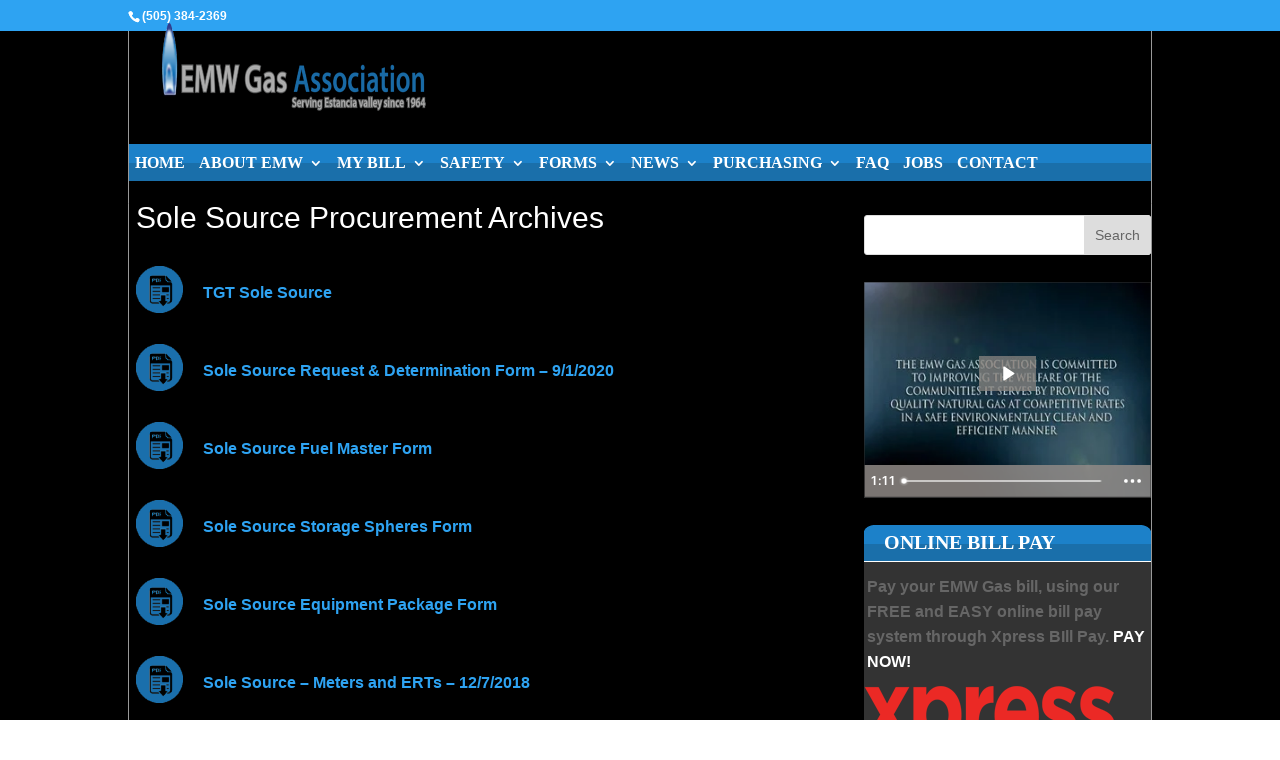

--- FILE ---
content_type: text/html; charset=utf-8
request_url: https://fast.wistia.net/embed/iframe/i5iii13q2i?videoFoam=true
body_size: 1691
content:
<!DOCTYPE html>
<html>
<head>
<meta content='width=device-width, user-scalable=no' name='viewport'>
<meta content='noindex' name='robots'>
<meta content='noindex,indexifembedded' name='googlebot'>
<title>EMW Gas - Homepage</title>
<link rel="alternate" type="application/json+oembed" href="https://fast.wistia.com/oembed.json?url=https%3A%2F%2Ffast.wistia.com%2Fembed%2Fiframe%2Fi5iii13q2i" title="EMW Gas - Homepage" />
<meta name="twitter:card" content="player" />
<meta name="twitter:site" content="@wistia" />
<meta name="twitter:title" content="EMW Gas - Homepage" />
<meta name="twitter:url" content="https://fast.wistia.net/embed/iframe/i5iii13q2i?twitter=true" />
<meta name="twitter:description" content="1 min 11 sec video" />
<meta name="twitter:image" content="https://embed-ssl.wistia.com/deliveries/8cb1b6d91088322c2a43d9300c0f19a46af6263b/file.jpg" />
<meta name="twitter:player" content="https://fast.wistia.net/embed/iframe/i5iii13q2i?twitter=true" />
<meta name="twitter:player:width" content="435" />
<meta name="twitter:player:height" content="326" />

<script>
  window._inWistiaIframe = true;
</script>
<style>
  html, body {margin:0;padding:0;overflow:hidden;height:100%;}
  object {border:0;}
  #wistia_video,.wistia_embed {height:100%;width:100%;}
</style>
</head>
<body>
<script>
  function addWindowListener (type, callback) {
    if (window.addEventListener) {
      window.addEventListener(type, callback, false);
    } else if (window.attachEvent) {
      window.attachEvent('on' + type, callback);
    }
  }
  
  window.wistiaPostMessageQueue = [];
  addWindowListener('message', function (event) {
    if (!window._wistiaHasInitialized) {
      wistiaPostMessageQueue.push(event);
    }
  });
</script>
<link as='script' crossorigin='anonymous' href='//fast.wistia.net/assets/external/insideIframe.js' rel='modulepreload'>
<script async src='//fast.wistia.net/assets/external/E-v1.js'></script>
<div class='wistia_embed' id='wistia_video'></div>
<script>
  const swatchPreference =  true;
  if (swatchPreference) {
    document.getElementById('wistia_video').innerHTML = '<div class="wistia_swatch" style="height:100%;left:0;opacity:0;overflow:hidden;position:absolute;top:0;transition:opacity 200ms;width:100%;"><img src="https://fast.wistia.net/embed/medias/i5iii13q2i/swatch" style="filter:blur(5px);height:100%;object-fit:contain;width:100%;" alt="" aria-hidden="true" onload="this.parentNode.style.opacity=1;" /></div>';
  }
</script>
<script>
  window._wq = window._wq || [];
  window._wq.push(function (W) {
    W.iframeInit({"accountId":203271,"accountKey":"wistia-production_203271","analyticsHost":"https://distillery.wistia.net","formsHost":"https://app.wistia.com","formEventsApi":"/form-stream/1.0.0","aspectRatio":1.3333333333333333,"assets":[{"is_enhanced":false,"type":"original","slug":"original","display_name":"Original File","details":{},"width":320,"height":240,"ext":"mov","size":11254715,"bitrate":1233,"public":true,"status":2,"progress":1.0,"url":"https://embed-ssl.wistia.com/deliveries/24d24c6c859da0f850f952295ae5487ac61c1f9c.bin","created_at":1416590991},{"is_enhanced":false,"type":"iphone_video","slug":"mp4_h264_887k","display_name":"360p","details":{},"container":"mp4","codec":"h264","width":640,"height":480,"ext":"mp4","size":8097411,"bitrate":887,"public":true,"status":2,"progress":1.0,"url":"https://embed-ssl.wistia.com/deliveries/dc3fee92359c907cbfa28e9f5337ce28caaa23d2.bin","created_at":1416590991,"opt_vbitrate":800},{"is_enhanced":false,"type":"still_image","slug":"still_image_320x240","display_name":"Thumbnail Image","details":{},"width":320,"height":240,"ext":"jpg","size":18994,"bitrate":0,"public":true,"status":2,"progress":1.0,"url":"https://embed-ssl.wistia.com/deliveries/8cb1b6d91088322c2a43d9300c0f19a46af6263b.bin","created_at":1416590991},{"is_enhanced":false,"type":"storyboard","slug":"storyboard_2000x2250","display_name":"Storyboard","details":{},"width":2000,"height":2250,"ext":"jpg","size":938191,"bitrate":0,"public":true,"status":2,"progress":1.0,"metadata":{"frame_count":142,"aspect_ratio":1.333,"frame_height":150,"frame_width":200},"url":"https://embed-ssl.wistia.com/deliveries/a69c0935d1887cf7eacedafa69139b4af52b3899.bin","created_at":1472259179}],"branding":false,"createdAt":1416590991,"distilleryUrl":"https://distillery.wistia.com/x","duration":71.267,"enableCustomerLogo":true,"firstEmbedForAccount":false,"firstShareForAccount":false,"availableTranscripts":[],"hashedId":"i5iii13q2i","mediaId":11234389,"mediaKey":"wistia-production_11234389","mediaType":"Video","name":"EMW Gas - Homepage","preloadPreference":null,"progress":1.0,"protected":false,"projectId":1088473,"seoDescription":"an One-Off \u0026amp; Smaller Client Projects video","showAbout":true,"status":2,"type":"Video","playableWithoutInstantHls":true,"stats":{"loadCount":262754,"playCount":2147,"uniqueLoadCount":101483,"uniquePlayCount":1692,"averageEngagement":0.242362},"trackingTransmitInterval":20,"liveStreamEventDetails":null,"integrations":{"google_analytics":true},"hls_enabled":false,"embed_options":{"opaqueControls":false,"playerColor":"908a87","playerColorGradient":{"on":false,"colors":[["#7b796a",0],["#e1dfd0",1]]},"plugin":{},"volumeControl":"true","fullscreenButton":"true","controlsVisibleOnLoad":"true","bpbTime":"false","vulcan":"true","version":"v2","playButton":"true","smallPlayButton":"true","playbar":"true","settingsControl":"true","qualityControl":"true","playbackRateControl":"true","autoPlay":"false","endVideoBehavior":"default","branding":"false","newRoundedIcons":true,"shouldShowCaptionsSettings":true},"embedOptions":{"opaqueControls":false,"playerColor":"908a87","playerColorGradient":{"on":false,"colors":[["#7b796a",0],["#e1dfd0",1]]},"plugin":{},"volumeControl":"true","fullscreenButton":"true","controlsVisibleOnLoad":"true","bpbTime":"false","vulcan":"true","version":"v2","playButton":"true","smallPlayButton":"true","playbar":"true","settingsControl":"true","qualityControl":"true","playbackRateControl":"true","autoPlay":"false","endVideoBehavior":"default","branding":"false","newRoundedIcons":true,"shouldShowCaptionsSettings":true}}, {});
    window._wistiaHasInitialized = true;
  });
</script>
</body>
</html>


--- FILE ---
content_type: text/css
request_url: https://www.emwgas.com/wp-content/et-cache/global/et-divi-customizer-global.min.css?ver=1736348284
body_size: 792
content:
body,.et_pb_column_1_2 .et_quote_content blockquote cite,.et_pb_column_1_2 .et_link_content a.et_link_main_url,.et_pb_column_1_3 .et_quote_content blockquote cite,.et_pb_column_3_8 .et_quote_content blockquote cite,.et_pb_column_1_4 .et_quote_content blockquote cite,.et_pb_blog_grid .et_quote_content blockquote cite,.et_pb_column_1_3 .et_link_content a.et_link_main_url,.et_pb_column_3_8 .et_link_content a.et_link_main_url,.et_pb_column_1_4 .et_link_content a.et_link_main_url,.et_pb_blog_grid .et_link_content a.et_link_main_url,body .et_pb_bg_layout_light .et_pb_post p,body .et_pb_bg_layout_dark .et_pb_post p{font-size:14px}.et_pb_slide_content,.et_pb_best_value{font-size:15px}.container,.et_pb_row,.et_pb_slider .et_pb_container,.et_pb_fullwidth_section .et_pb_title_container,.et_pb_fullwidth_section .et_pb_title_featured_container,.et_pb_fullwidth_header:not(.et_pb_fullscreen) .et_pb_fullwidth_header_container{max-width:1140px}.et_boxed_layout #page-container,.et_boxed_layout.et_non_fixed_nav.et_transparent_nav #page-container #top-header,.et_boxed_layout.et_non_fixed_nav.et_transparent_nav #page-container #main-header,.et_fixed_nav.et_boxed_layout #page-container #top-header,.et_fixed_nav.et_boxed_layout #page-container #main-header,.et_boxed_layout #page-container .container,.et_boxed_layout #page-container .et_pb_row{max-width:1300px}@media only screen and (min-width:1425px){.et_pb_row{padding:28px 0}.et_pb_section{padding:57px 0}.single.et_pb_pagebuilder_layout.et_full_width_page .et_post_meta_wrapper{padding-top:85px}.et_pb_fullwidth_section{padding:0}}h2.sidebar{background-image:url('/wp-content/uploads/2016/06/h2bg-1.png');background-repeat:no-repeat;font-size:20px!important;color:#FFFFFF!important;width:287px;height:37px;border-bottom:1px solid #FFFFFF;font-family:'Rockwell';text-transform:uppercase;padding-left:20px;padding-top:7px;font-weight:bold}.textwidget{background-color:#333333;width:287px}#logo{max-height:109px;margin-top:-100px}#main-header{background-color:#000000}#top-menu a{color:#FFFFFF;text-transform:uppercase;font-size:16px;font-weight:bold;font-family:'Rockwell'}#top-menu a:hover{color:#999999}#top-menu li.current-menu-item>a{color:#000000}#top-menu li{display:inline-block;padding-right:10px!important}#top-menu a:active{color:#FFFFFF}.et_pb_section{padding-top:0px}.et_pb_sidebar_0{padding-top:0px!important}.et_pb_gutters3 .et_pb_column_1_3,.et_pb_gutters3.et_pb_row .et_pb_column_1_3{border-left:1px solid #ffffff;margin-right:40px}.et_pb_gutters3 .et_pb_column,.et_pb_gutters3.et_pb_row .et_pb_column{margin-right:0px}.et_pb_row_0{border-right:solid 1px #999999;border-left:solid 1px #999999;border-bottom:solid 1px #999999;padding-left:6.5px;padding-top:0}.logo_container{border-right:solid 1px #999999;border-left:solid 1px #999999}.et_pb_gutters3 .et_pb_column_2_3,.et_pb_gutters3.et_pb_row .et_pb_column_2_3{width:660px}.et_pb_gutters3 .et_pb_column,.et_pb_gutters3.et_pb_row .et_pb_column{margin-right:7px}.logo-container{height:400px}#et-top-navigation{margin-top:113px!important;float:left;padding-left:6.5px!important;background-image:url('/wp-content/uploads/2016/06/menubg.png');background-repeat:repeat-x;width:100%}.et_header_style_left #et-top-navigation,.et_header_style_split #et-top-navigation{padding-top:0px}nav#top-menu-nav,#top-menu,nav.fullwidth-menu-nav,.fullwidth-menu{margin-top:6px}.nav li ul{background-color:#95C5E8}#top-menu li li a{border-top:1px solid #1A6FAC}h1.post-title{color:#95C5E8!important;font-family:'Rockwell'}.et_pb_gutters3 .et_pb_column_1_3 .et_pb_grid_item,.et_pb_gutters3 .et_pb_column_1_3 .et_pb_widget,.et_pb_gutters3 .et_pb_column_1_3 .et_pb_shop_grid .woocommerce ul.products li.product,.et_pb_gutters3.et_pb_row .et_pb_column_1_3 .et_pb_grid_item,.et_pb_gutters3.et_pb_row .et_pb_column_1_3 .et_pb_widget,.et_pb_gutters3.et_pb_row .et_pb_column_1_3 .et_pb_shop_grid .woocommerce ul.products li.product,.et_section_specialty .et_pb_row .et_pb_column_2_3 .et_pb_gutters3.et_pb_row_inner .et_pb_column_1_3 .et_pb_grid_item,.et_section_specialty .et_pb_row .et_pb_column_2_3 .et_pb_gutters3.et_pb_row_inner .et_pb_column_1_3 .et_pb_widget,.et_section_specialty .et_pb_row .et_pb_column_2_3 .et_pb_gutters3.et_pb_row_inner .et_pb_column_1_3 .et_pb_shop_grid .woocommerce ul.products li.product{margin-bottom:9%}body{font-family:Myriad Pro,Arial,Helvetica,sans-serif}p{font-size:16px;margin:12px 0;line-height:25px;font-weight:bold}.et_pb_row .et_pb_column:last-child,.et_pb_row_inner .et_pb_column:last-child{margin-top:12px}div.wp-forecast{color:#ffffff;font-weight:bold}